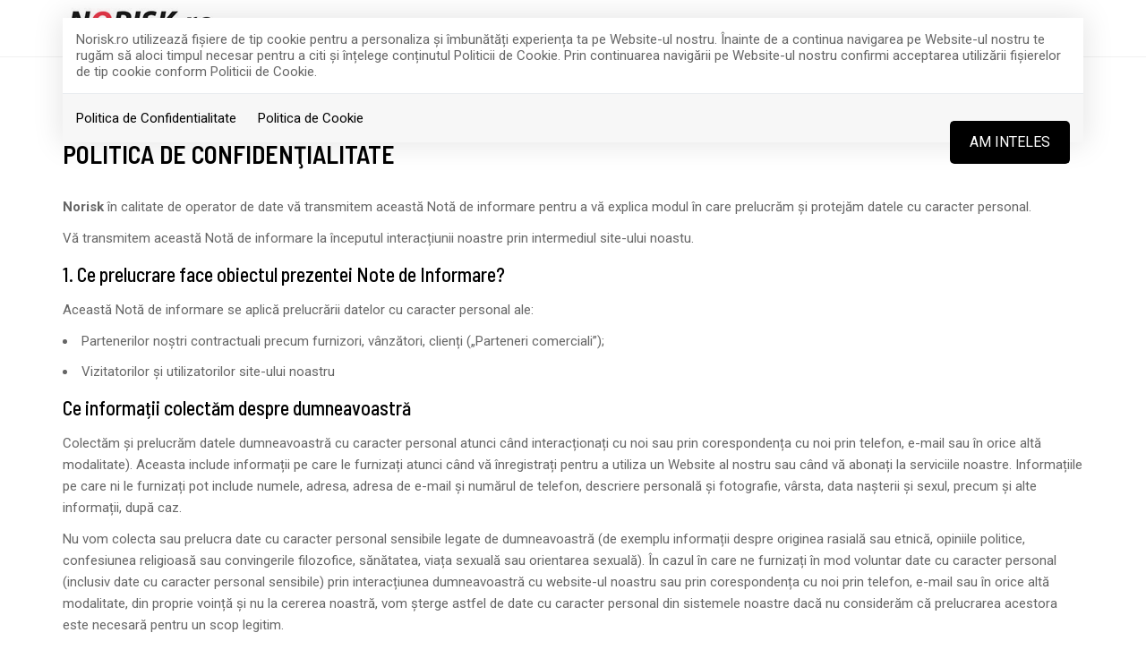

--- FILE ---
content_type: text/html; charset=UTF-8
request_url: https://norisk.ro/gdpr/politica-de-confidentialitate
body_size: 10589
content:
<!DOCTYPE html>
<html lang="ro">
<head>
    <meta charset="utf-8">
    <meta http-equiv="X-UA-Compatible" content="IE=edge">
    <meta name="viewport" content="width=device-width, initial-scale=1">
    <title>Politica de confidentialitate - Norisk.ro</title>
<meta name="keywords" content="">
<meta property="og:title" content="Politica de confidentialitate" />

<meta name="twitter:site" content="" />
<meta name="twitter:title" content="Politica de confidentialitate" />
    <meta name="robots" content="index, follow" />
    <meta name="revisit-after" content="7 days">
    <meta name="distribution" content="web">
    <meta name=”robots” content=”noodp”>
    <link rel="shortcut icon" href="https://norisk.ro/favicon.ico" />
    <meta name="author" content="ImmoFlux">


        <link href="https://norisk.ro/assets/norisk/css/all-e9c3856217.css" rel="stylesheet">

    <!--[if lt IE 9]>
    <script src="https://oss.maxcdn.com/html5shiv/3.7.2/html5shiv.min.js"></script>
    <script src="https://oss.maxcdn.com/respond/1.4.2/respond.min.js"></script>
    <![endif]-->

    <!-- Global site tag (gtag.js) - Google Analytics -->
<script async src="https://www.googletagmanager.com/gtag/js?id=UA-168648591-1"></script>
<script>
  window.dataLayer = window.dataLayer || [];
  function gtag(){dataLayer.push(arguments);}
  gtag('js', new Date());

  gtag('config', 'UA-168648591-1');
</script>
</head>


<body>
<div id="gdpr-section">
    <div class="container">
    <div class="gdpr-modal-dialog">
        <div class="gdpr-modal-content">
            Norisk.ro utilizează fişiere de tip cookie pentru a personaliza și îmbunătăți experiența ta pe Website-ul nostru.
            Înainte de a continua navigarea pe Website-ul nostru te rugăm să aloci timpul necesar pentru a citi și înțelege conținutul Politicii de Cookie. Prin continuarea navigării pe Website-ul nostru confirmi acceptarea utilizării fişierelor de tip cookie conform Politicii de Cookie.
        </div>

        <div class="gdpr-modal-footer">
            <a href="https://norisk.ro/gdpr/politica-de-confidentialitate">Politica de Confidentialitate</a>
            <a href="https://norisk.ro/gdpr/politica-de-cookie">Politica de Cookie</a>
            <button id="gdpr-close" class="btn-primary">Am inteles</button>
        </div>
    </div>
    </div>
</div>
<div class="page-wrapper">
    <div id="top"></div>
<div id="header" class="header header-standard ">

    <div class="top-info">
    <div class="container">



        <div class="header-title">
            <a href="https://norisk.ro" class="logo" title="Norisk.ro">
                <img src="https://norisk.ro/duploads/norisk/big__5ed3b5604ed97-norisk-logo.png" alt="Norisk.ro" class="logo-default img-responsive"/>
                
            </a>
        </div>


        <div class="social-box">
                        <div class="info-box-item">
                <a target="_blank" href="https://www.facebook.com/norisk.ro" title="Facebook">
                    <i class="fa fa-facebook"></i>
                </a>
            </div>
                        <div class="info-box-item">
                <a target="_blank" href="https://www.linkedin.com/in/ionita-florin-546b965/" title="LinkedIn">
                    <i class="fa fa-linkedin"></i>
                </a>
            </div>
                        <div class="info-box-item">
                <a target="_blank" href="https://www.youtube.com/channel/UCnWanQHLMkfTuv4jtMU2MHA" title="YouTube">
                    <i class="fa fa-youtube"></i>
                </a>
            </div>
                        <div class="info-box-item">
                <a target="_blank" href="https://www.instagram.com/noriskro/?hl=ro" title="Instagram">
                    <i class="fa fa-instagram"></i>
                </a>
            </div>
            
        </div>

        <div class="info-box">


                            <div class="info-box-item">
                    <a href="mailto:office@norisk.ro">
                        <i class="fa fa-envelope-o"></i> office@norisk.ro
                    </a>
                </div>
            

                            <div class="info-box-item">
                    <a href="tel:0729.074.876">
                        <i class="fa fa-phone"></i> 0729.074.876
                    </a>
                </div>

                    </div>



    </div>
</div>
    <div class="header-outter">
        <div class="container">
            <div class="header-inner">

                <div id="mobile-header" data-url="https://norisk.ro" data-logo="https://norisk.ro/duploads/norisk/defo__5ed3b5604ed97-norisk-logo.png">
                    <a href="#mobilenav" class="mobile-trigger" title="Mobile"><i class="fa fa-bars"></i></a>
                </div>

                <div class="header-title mobile-logo">
                    <a href="https://norisk.ro" class="logo" title="Norisk.ro">
                        <img src="https://norisk.ro/duploads/norisk/big__5ed3b5604ed97-norisk-logo.png" alt="Norisk.ro" class="logo-default img-responsive"/>
                        
                    </a>
                </div>


                <nav id="mobilenav" class="site-main-nav">
                    <ul>
    
    
                     <li><a href="https://norisk.ro/acasa" target="_self" class="" title="Acasa">Acasa</a>
                    </li>
    
                     <li><a href="https://norisk.ro/imobiliare-de-vanzare" target="_self" class="" title="Vanzari">Vanzari</a>
                    </li>
    
                     <li><a href="https://norisk.ro/imobiliare-de-inchiriat" target="_self" class="" title="Inchirieri">Inchirieri</a>
                    </li>
    
                     <li><a href="https://norisk.ro/cumparari" target="_self" class="" title="Cumparari">Cumparari</a>
                    </li>
    
                     <li><a href="https://norisk.ro/servicii" target="_self" class="" title="Servicii">Servicii</a>
                    </li>
    
                     <li><a href="https://norisk.ro/despre-noi" target="_self" class="" title="Despre noi">Despre noi</a>
                    </li>
    
                     <li><a href="https://norisk.ro/contact" target="_self" class="" title="Contact">Contact</a>
                    </li>
    
</ul>                </nav>
                <div class="clearfix"></div>

            </div>
        </div>
    </div>
</div>
    
                         

    <div class="container privacy-page">
    <h1>
        POLITICA DE CONFIDENŢIALITATE
    </h1>
    <p>
        <strong>Norisk</strong> în calitate de operator de date vă transmitem această Notă de informare pentru a vă explica modul în care prelucrăm și protejăm datele  cu caracter personal.
    </p>
    <p>
        Vă transmitem această Notă de informare la începutul interacțiunii noastre prin intermediul site-ului noastu.
    </p>
    <h2>
        1. Ce prelucrare face obiectul prezentei Note de Informare?
    </h2>
    <p>Această Notă de informare se aplică prelucrării datelor cu caracter personal ale:</p>
    <ul>
        <li>Partenerilor noştri contractuali precum furnizori, vânzători, clienți („Parteneri comerciali”);</li>
        <li>Vizitatorilor și utilizatorilor site-ului noastru </li>

    </ul>

    <h2>
        Ce informații colectăm despre dumneavoastră
    </h2>
    <p>
        Colectăm și prelucrăm datele dumneavoastră cu caracter personal atunci când interacționați cu noi sau prin corespondența cu noi prin telefon, e-mail sau în orice altă modalitate). Aceasta include informații pe care le furnizați atunci când vă înregistrați pentru a utiliza un Website al nostru sau când vă abonați la serviciile noastre. Informațiile pe care ni le furnizați pot include numele, adresa, adresa de e-mail și numărul de telefon, descriere personală și fotografie, vârsta, data nașterii și sexul, precum și alte informații, după caz.
    </p>
    <p>
        Nu vom colecta sau prelucra date cu caracter personal sensibile legate de dumneavoastră (de exemplu informații despre originea rasială sau etnică, opiniile politice, confesiunea religioasă sau convingerile filozofice, sănătatea, viața sexuală sau orientarea sexuală). În cazul în care ne furnizați în mod voluntar date cu caracter personal (inclusiv date cu caracter personal sensibile) prin interacțiunea dumneavoastră cu website-ul noastru sau prin corespondența cu noi prin telefon, e-mail sau în orice altă modalitate, din proprie voință și nu la cererea noastră, vom șterge astfel de date cu caracter personal din sistemele noastre dacă nu considerăm că prelucrarea acestora este necesară pentru un scop legitim.
    </p>
    <p>
        De fiecare dată când vizitați Website-ul noastru, colectăm automat următoarele date:
    </p>
    <ul>
        <li>
            date tehnice, de exemplu acest lucru poate include Adresa Internet Protocol (IP) utilizată pentru conectarea calculatorului dumneavoastră la internet, informațiile de conectare, tipul și versiunea de browser, setarea fusului orar, tipurile și versiunile extensiilor de browser (plug-in), sistemul și platforma de operare, tipul dispozitivului și marca dispozitivului mobil; aceste date pot fi colectate și prelucrate în numele nostru prin fişierele de tip cookie ale terțelor părți și puteți găsi mai multe informații despre acest lucru la adresa <em><a href="https://norisk.ro/gdpr/politica-de-cookie">https://norisk.ro/gdpr/politica-de-cookie</a></em>;
        </li>
        <li>
            date despre vizita dumneavoastră, de exemplu acest lucru poate include Localizatoare uniforme de resurse (URL) complete, secvență de clicuri către, prin și de la Website-ul noastru (inclusiv data și ora), informațiile sau produsele pe care le-ați vizualizat sau căutat (inclusiv articolele de top citite, categoriile de top accesate, timpii de răspuns al paginilor, erorile de descărcare, durata vizitelor pe anumite pagini (inclusiv timpul mediu petrecut pe anumite pagini, vizionarea anumitor conținuturi sau videoclipuri), numărul mediu de articole vizualizate pe Website-urile noastre, informații privind interacțiunea cu paginile (cum ar fi derularea, clicurile și trecerile de mouse), metodele folosite pentru a naviga pe pagină, datele despre comportamentul Utilizatorilor și orice număr de telefon folosit pentru a apela sau orice adresă de e-mail folosită pentru a ne contacta.
        </li>
    </ul>
    <p>
        În unele cazuri, obținem datele dumneavoastră cu caracter personal (cum art fi numele, adresa, adresa de e-mail și numărul de telefon, descriere personală și fotografie, vârsta, data nașterii și sexul) de la terțe părți, precum parteneri de afaceri, subcontractanți de servicii tehnice, de plată și de livrare, agenții de publicitate, furnizori de servicii de analiză, furnizori de servicii de cercetare de piata, agenții de informații privind creditele.
    </p>

    <h2>
        3. Cum folosim datele cu caracter personal și care este temeiul juridic al prelucrării
    </h2>

    <p><u>Aspecte generale</u></p>
    <p>
        Putem prelucra datele dumneavoastră cu caracter personal în cazul în care trebuie să executăm un contract pe care l-am încheiat cu dumneavoastră; dacă trebuie să respectăm o obligație legală (de exemplu, legile aplicabile în relaţiile de muncă, contabilitate, audit, monitorizarea egalității de șanse); atunci când este necesar pentru interesele noastre legitime (sau pentru cele ale unei terțe părți) și pentru interesele dumneavoastră (de exemplu, pentru detectarea și prevenirea fraudei sau pentru asigurarea securității IT și a rețelelor), cu excepția cazului în care drepturile dumneavoastră fundamentale prevalează față de aceste interese; dacă este necesar să protejăm interesele dumneavoastră vitale (sau interesele vitale ale altor persoane); și/sau în cazul în care este necesar pentru interesul public sau în scopuri oficiale.
    </p>
    <p>
        Prelucrăm informațiile dumneavoastră cu caracter personal pentru diverse motive tehnice, administrative și operaționale, cum ar fi pentru a ne asigura de prezentarea conținutului în modul cel mai eficient pentru dumneavoastră și pentru computerul dumneavoastră; pentru a îmbunătăți Website-ului noastru, inclusiv funcționalitatea acestuia; pentru administrarea Website-ului noastru; pentru operațiunile interne, inclusiv în scopuri de depanare, analiză a datelor, testare, cercetare, statistică și de cercetare; pentru publicitate și marketing, inclusiv pentru scopuri de marketing specific, astfel încât să oferim un conținut, inclusiv un conținut personalizat, care ar putea fi de interes mai mare pentru dumneavoastră; precum și ca parte a eforturilor noastre de a păstra Website-ului noastru în siguranță.
    </p>

    <p>
        În cazul în care solicităm date cu caracter personal pentru a respecta obligații legale sau contractuale, furnizarea acestor date cu caracter personal de către dumneavoastră este obligatorie. Acest lucru înseamnă că, dacă astfel de date cu caracter personal nu sunt furnizate, nu vom putea să gestionăm relațiile contractuale sau să respectăm obligațiile care ne sunt impuse. În toate celelalte cazuri, furnizarea de date cu caracter personal este opțională și nu aveți obligația de a le furniza.
    </p>
    <p>
        De asemenea, putem prelucra datele dumneavoastră cu caracter personal, precum datele de identificare, datele de contact și adresa de reședință, în scopul posibilei exercitări a drepturilor sau a reclamațiilor noastre împotriva  dumneavoastră în viitor. Această prelucrare se bazează pe interesul nostru legitim, fiind necesar să ne exercităm drepturile în cazul unor eventuale litigii.
    </p>
    <p>
        Cel mai frecvent, vom folosi informațiile dumneavoastră cu caracter personal în următoarele situații:
    </p>

    <p>a. <u>Parteneri comerciali:</u></p>
    <p>
        În scopul furnizării de servicii, livrării de bunuri și efectuării plăților în baza contractelor relevante, vă putem prelucra datele cu caracter personal, cum ar fi datele de identificare, date de contact de afaceri, date bancare și codul de identificare fiscală, pentru persoanele înregistrate în scopuri de TVA. Această prelucrare se bazează pe (i) executarea unui contract la care dumneavoastră, în calitate de Partener comercial, sunteți parte, (ii) obligații legale care ne sunt impuse și (iii) interesul nostru legitim.
    </p>
    <p>
        În unele cazuri, prelucrăm date cu caracter personal, cum ar fi numele și datele de contact ale angajaților sau ale contractanților Partenerilor comerciali în scopul comunicărilor legate de executarea unui anumit contract cu Partenerii comerciali. Această prelucrare se bazează pe (i) executarea unui contract la care Partenerii comerciali sunt parte, (ii) obligațiile legale care ne sunt impuse și (iii) interesul nostru legitim.
    </p>
    <p>
        Fiind Partener comercial, vă putem furniza comunicări despre noile noastre produse și servicii. Dacă nu mai doriți să primiți aceste comunicări, puteți renunța trimițându-ne un e-mail</a>.
    </p>
    <p>b. <u>Utilizatori și clienți:</u></p>
    <p>
        În scopul furnizării serviciilor, a livrării de bunuri și efectuării plăților în baza contractelor relevante (inclusiv a abonamentelor), vă putem prelucra datele cu caracter personal, cum ar fi datele de identificare, datele de contact, datele bancare. Această prelucrare se bazează pe executarea unui contract la care Utilizatorii (în special abonații) sunt parte sau pe o obligație legală care ne este impusă.
    </p>
    <p>
        Putem prelucra datele cu caracter personal astfel încât să vă putem oferi informații despre bunuri sau servicii care considerăm că vă interesează. Dacă sunteți un client existent, vă vom contacta numai prin e-mail, prin SMS sau prin notificări push prin intermediul Aplicațiilor Mobile (după caz) cu informații despre bunuri și servicii similare cu cele care au făcut obiectul unei vânzări anterioare sau unei negocieri cu dumneavoastră în vederea vânzării, cu excepția cazului în care ați optat altfel anterior. Dacă sunteți un client nou, vă vom contacta prin mijloace electronice numai dacă avem acordul dumneavoastră prealabil. Dacă nu doriți să vă folosim datele în acest fel, bifați caseta corespunzătoare din formularul prin care colectăm datele dumneavoastră formularul de înregistrare. Dacă ați instalat o Aplicație Mobilă și doriți să nu mai primiți notificări push, puteți schimba setările pe dispozitivul mobil sau prin Aplicația Mobilă.
    </p>
    <p>
        Nu vom partaja datele dumneavoastră cu caracter personal cu terțe părți în scopuri de marketing fără consimțământul dumneavoastră explicit în acest sens.
    </p>


    <h2>
        4. Cum și cui divulgăm datele dumneavoastră cu caracter personal
    </h2>

    <p>
        Nu vindem datele dumneavoastră cu caracter personal unor terțe părți.
    </p>
    <p>
        Datele cu caracter personal pot fi comunicate autorităților guvernamentale și/sau organelor de aplicare a legii, dacă acest lucru este impus de legile aplicabile sau dacă este necesar pentru exercitarea drepturilor noastre, inclusiv a condițiilor de utilizare, sau pentru protejarea intereselor noastre legitime (inclusiv a intereselor legitime ale unor terțe părți) în conformitate cu legile aplicabile.
    </p>
    <p>
        Datele dumneavoastră cu caracter personal pot fi, de asemenea, divulgate unor terțe părți, inclusiv:
    </p>
    <p>
        (i)	furnizori de servicii care oferă sprijin administrativ, profesional și tehnic Companiei pentru suport IT, de securitate și resurse comerciale;
    </p>
    <p>
        (ii)	parteneri de afaceri, furnizori și subcontractanți pentru executarea tuturor contractelor pe care le încheiem cu dumneavoastră
    </p>
    <p>
        (iii)	furnizorii de servicii de analiză și de motoare de căutare care ne ajută în îmbunătățirea și optimizarea Website-ului noastru.
    </p>
    <p>
        Compania poate dezvălui, de asemenea, date cu caracter personal unor consultanți externi (de exemplu, avocați, contabili, auditori), dacă este necesar.
    </p>

    <p>
        Compania dorește să efectueze o evaluare prealabilă adecvată în selectarea terțelor părți furnizori de servicii și impune acestor furnizori de servicii să mențină măsuri de securitate tehnice și organizatorice adecvate pentru a proteja datele cu caracter personal și pentru a prelucra datele cu caracter personal numai conform instrucțiunilor Companiei. Furnizorii de servicii vor avea dreptul să utilizeze subcontractanți în furnizarea serviciilor către Companie, cu condiția ca subcontractantul să respecte aceleași obligații de protecție a datelor ca și furnizorii de servicii.
    </p>
    <h2>
        5. Stocarea datelor dumneavoastră cu caracter personal și transferurile în străinătate
    </h2>

    <p>
        Datele dumneavoastră cu caracter personal pe care le colectăm sunt stocate în Uniunea Europeană („UE”) și în Spațiul Economic European („SEE”). Cu toate acestea, informațiile colectate de terțe părți prin intermediul fișierelor de tip Cookie (de exemplu, prin Google Double Click for Publishers) vor servi, în general, traficului dintr-un centru de date care se află cel mai aproape de locul de unde provine traficul. Aceasta înseamnă că astfel de informații, inclusiv traficul publicitar, pot fi gestionate de servere situate în SEE și pot fi transferate în afara SEE. Pentru mai multe informații, consultați Politica privind fișierele de tip cookies <em><a href="https://norisk.ro/gdpr/politica-de-cookie">https://norisk.ro/gdpr/politica-de-cookie</a></em>.
    </p>
    <p>
        În plus, datele dumneavoastră cu caracter personal pot fi transferate și stocate într-o locație din afara UE și SEE. Când datele dumneavoastră cu caracter personal sunt transferate din propria țară în altă țară, legile și regulile care protejează datele dumneavoastră cu caracter personal din țara către care sunt transferate informațiile dumneavoastră pot fi diferite (sau pot oferi o protecție mai redusă) față de cele din țara în care lucrați.
    </p>
    <p>
        Intenționăm să nu transferăm datele dumneavoastră cu caracter personal în afara SEE dacă nu există protecții adecvate, incluzând: (i) o decizie privind caracterul adecvat emisă de Comisia Europeană cu privire la țara sau țările de destinație; (ii) o certificare „scut de confidențialitate”; (iii) reguli corporatiste obligatorii corespunzătoare; (iv) un cod de conduită aprobat, împreună cu angajamentele obligatorii și executorii ale operatorului de date sau persoanei împuternicite de către operatorul de date din țara aflată în afara UE și SEE; (v) un mecanism de certificare aprobat, împreună cu angajamentul obligatoriu și executoriu al operatorului de date sau al persoanei împuternicite de către operatorul de date într-o țară din afara UE și SEE de a aplica garanțiile corespunzătoare; sau (vi) clauze contractuale standard UE aprobate de Comisia Europeană.
    </p>

    <h2>
        6. DREPTURILE DUMNEAVOASTRĂ
    </h2>
    Puteți să ne solicitați să vă confirmăm dacă datele dumneavoastră cu caracter personal sunt sau nu prelucrate de noi, să vă furnizăm o copie a datelor dumneavoastră cu caracter personal și/sau să le corectăm. În anumite circumstanțe, aveți dreptul să ne solicitați să ștergem datele dumneavoastră cu caracter personal sau, în baza dreptului la portabilitate, să ne cereți să transferăm o parte din datele dumneavoastră cu caracter personal către dumneavoastră sau către alte entități. Aveți, de asemenea, dreptul de a vă opune unor prelucrări ale datelor dumneavoastră cu caracter personal (de exemplu, utilizarea prelucrării în scopuri de marketing direct sau anumitor decizii luate numai prin prelucrare automatizată (inclusiv crearea de profiluri). În cazul în care v-am solicitat consimțământul pentru prelucrarea datelor cu caracter personal, aveți dreptul să retrageți acest consimțământ fără efecte negative asupra dumneavoastră. În cazul în care prelucrăm datele dumneavoastră cu caracter personal deoarece avem un interes legitim în a proceda astfel (după cum s-a explicat mai sus), aveți, de asemenea, dreptul de a vă opune acestei prelucrări. De asemenea, aveți dreptul să restricționați prelucrarea datelor dumneavoastră cu caracter personal în anumite circumstanțe.
    Rețineți faptul că drepturile dumneavoastră descrise mai sus pot fi limitate în anumite situații și fac obiectul legilor și reglementărilor aplicabile privind protecția datelor cu caracter personal; de exemplu, dreptul dumneavoastră de a vă opune prelucrării datelor dumneavoastră cu caracter personal poate fi limitat în cazul în care putem demonstra că avem motive legitime convingătoare pentru a prelucra datele dumneavoastră cu caracter personal care prevalează față de interesele dumneavoastră. Va trebui să vă dovediți identitatea și să ne oferiți alte detalii care să ne ajute să răspundem cererii dumneavoastră. Nu vom percepe o taxă pentru a răspunde cererii dumneavoastră cu excepția cazului în care acest lucru este permis de lege și, în cazul în care se percepe o astfel de taxă, aceasta va fi rezonabilă și proporțională cu cererea dumneavoastră.
    Dacă doriți să vă exercitați aceste drepturi, vă rugăm să ne contactați prin intermediul persoanelor de contact menționate mai jos. Sperăm că putem răspunde tuturor întrebărilor dumneavoastră cu privire la modul în care prelucrăm datele dumneavoastră cu caracter personal. Cu toate acestea, aveți, de asemenea, dreptul de a depune o reclamație la autorităților de supraveghere privind protecția datelor. Puteți depune reclamația în Statul Membru în care locuiți, în care lucrați sau în care a avut loc presupusa încălcare a legii privind protecția datelor.
    <h2>
        7. Cât timp păstrăm datele dumneavoastră cu caracter personal
    </h2>
    <p>
        Intenționăm să păstrăm datele dumneavoastră cu caracter personal numai atât timp cât este necesar, în conformitate cu Politica noastră privind Păstrarea Datelor, pentru o perioadă care nu depășește perioada necesară pentru a îndeplini scopurile enumerate în prezenta Notă de informare și/sau impusă de legislația aplicabilă, în conformitate cu perioadele minime legale de păstrare aplicabile și/sau atât cât este necesar pentru a ne exercita drepturile legitime (și drepturile legitime ale altor persoane).
        De exemplu, dacă sunteți un Partener comercial, vă vom păstra datele cu caracter personal pe perioada exercitării relației contractuale cu dumneavoastră.
        În cazul în care avem o relație comercială continuă cu dumneavoastră în calitate de Partener comercial (de exemplu în cazul în care putem utiliza aceleași date cu caracter personal în relații contractuale separate cu dumneavoastră), vom continua să păstrăm aceste date cu caracter personal până la încetarea relației noastre comerciale și pentru perioada minimă de păstrare impusă de lege, sub rezerva Politicii noastre privind Păstrarea Datelor.
        În cazul Utilizatorilor de Aplicații, vom păstra datele dumneavoastră cu caracter personal pentru perioada în care Aplicația Mobilă este descărcată sau perioada indicată de legislația relevantă, sub rezerva Politicii noastre privind Păstrarea Datelor. Dacă doriți mai multe informații despre cât timp păstrăm datele dumneavoastră cu caracter personal, vă rugăm să ne contactați.
        Vă rugăm să aveţi în vedere că putem prelucra oricare dintre datele dumneavoastră cu caracter personal devenite anonime fără a vă anunța în prealabil.
    </p>
    <p>
        În cazul în care prelucrăm datele dumneavoastră cu caracter personal în temeiul consimțământului dumneavoastră, aceste date cu caracter personal vor fi prelucrate numai pentru perioada prevăzută prin consimțământul dumneavoastră, cu excepția cazului în care vă retrageți sau limitați consimțământul înainte de expirarea acestei perioade. În astfel de cazuri, vom înceta prelucrarea datelor cu caracter personal respective în scopurile relevante, sub rezerva oricărei obligații legale de a prelucra aceste date cu caracter personal și/sau a nevoii noastre de a prelucra aceste date cu caracter personal în scopul exercitării drepturilor noastre legitime (inclusiv a drepturilor legitime ale altor persoane).
    </p>
    <h2>
        8. Securitatea datelor
    </h2>
    Păstrăm datele dumneavoastră pe servere găzduite de terțe părți (inclusiv serviciilor de cloud ale terţelor părţi cloud - ”cloud-based services”). Folosim măsuri tehnice și organizatorice adecvate, menite să vă protejeze datele cu caracter personal și să împiedice accesul neautorizat. Am intrat în relații contractuale cu terţe părţi care oferă servicii de găzduire și aceste contracte includ obligații privind securitatea organizațională și tehnică a datelor cu caracter personal. Sunteți responsabil pentru păstrarea confidențialității tuturor mijloacelor de autentificare (de exemplu, parole) utilizate de dumneavoastră pentru a accesa părți ale Websit-ului noastru.
    Transmiterea datelor prin internet nu este complet sigură. Deși vom face tot posibilul pentru a vă proteja datele, nu putem garanta securitatea datelor dumneavoastră transmise pe Website-urile noastre; orice transmisie se face pe propriul dumneavoastră risc. După ce primim datele dumneavoastră, vom folosi proceduri stricte și caracteristici de securitate pentru a încerca să împiedicăm accesul neautorizat.
    <h2>
        9. Confidenţialitatea datelor minorilor
    </h2>
    Compania nu colectează cu bună știință pe Website-ul sau date cu caracter personal de identificare de la persoane care nu au împlinit vârsta de 16 ani. Dacă un părinte sau un tutore are cunoștință că copiii săi au furnizat Companiei datele lor cu caracter personal, acesta trebuie să informeze imediat Compania. În cazul în care Compania descoperă că o persoană care nu a împlinit vârsta de 16 ani i-a furnizat date cu caracter personal, Compania va distruge aceste informații de pe serverele sale imediat, cu excepția cazului în care părintele sau tutorele își dă consimțământul explicit pentru prelucrarea de către companie a datelor cu caracter personal ale copilului în scopurile specificate.
    <h2>
        10. Fișierele de tip Cookie și widgeturi de comunicare socială
    </h2>
    <p>
        Website-urile noastre utilizează fișiere de tip Cookie pentru a vă distinge de ceilalți Utilizatori ai Website-ul noastru. Acest lucru ne ajută să vă oferim o experiență bună atunci când navigați pe Website-ul noastru și ne permite, de asemenea, să ne îmbunătățim Website-ul. Această prelucrare se bazează pe consimțământul dumneavoastră exprimat pe Website-ul noastru sau prin setările din browserul dumneavoastră. Pentru informații detaliate despre fișierel de tip Cookie pe care le folosim, cât timp le folosim și despre scopurile pentru care le folosim, consultați Politica noastră privind fișierele de tip cookie <em><a href="https://norisk.ro/gdpr/politica-de-cookie">https://norisk.ro/gdpr/politica-de-cookie</a></em>.
    </p>
    <p>
        Website-ul noastru pot include funcții de comunicare socială, cum ar fi buton Facebook, Twitter, Instagram, LinkedIn sau Youtube. Aceste funcții pot colecta informații despre dumneavoastră, cum ar fi adresa IP și website-urile pe care le vizitați, și pot seta un fișier de tip cookie pentru a îi permite să funcționeze corect. Prelucrarea acestor informații prin intermediul interacțiunilor cu aceste caracteristici este guvernată de nota de informare/politica privind confidențialitatea a companiei care le furnizează (consultați secțiunea privind drepturile dumneavoastră de mai sus).
    </p>
    <h2>
        11. Linkuri către alte website-uri
    </h2>
    <p>
        Website-ul nostru poate furniza linkuri către website-uri pe care nu le controlam. După ce faceți clic pe un link al unei terțe părți, veți fi direcționat(ă) către website-ul terței părți. Dacă vizitați oricare dintre aceste website-uri conectate, trebuie să analizați politicile lor privind confidențialitatea. Nu suntem responsabili pentru politicile și practicile altor companii. Compania noastră nu controlează și nu își asumă nicio responsabilitate pentru conținutul, politicile privind confidențialitatea și notele de informare sau practicile website-urilor sau serviciilor terțelor părți.
    </p>
    <h2>
        12. Contact
    </h2>
    <p>
        Dacă aveți întrebări sau nelămuriri cu privire la prelucrarea datelor dumneavoastră cu caracter personal sau dacă doriți să vă exercitați un drept, puteți sa ne contactati la adresa <a href="mailto:office@norisk.ro">office@norisk.ro</a>
    </p>
    <p>
        Vă rugăm să nu divulgați date cu caracter personal sensibile (de exemplu, informații legate de originea rasială sau etnică, de opinii politice, de convingeri religioase sau de altă natură, de sănătate sau de apartenență la un sindicat), numere de asigurare socială sau informații legate de cazierul penal atunci când ne contactați.
    </p>
    <p>
        ***
    </p>
    <p>
        Putem actualiza această Notă de informare din când în când și vă vom notifica orice modificare prin postarea noii variante. În cazul în care ne-ați furnizat datele dumneavoastră de contact și ne-ați autorizat să vă contactăm, vă vom anunța dacă modificăm această Notă de informare în mod substanțial. <br>
        Vă rugăm să consultați această Notă de informare periodic pentru orice modificări.
    </p>
</div>

    
                         

    <div id="bump"></div>
<footer id="footer" class="footer">

    <div class="footer-top">
        <div class="container">
            <div class="main-style-holder " data-styleholder="mainstyle"  >
        <div class="row">

                                    <div class="col-md-12 ">
                <div class="sortable-container sortable-container-drop" data-name="container_1">
                                            <div class="main-style-holder " data-styleholder="mainstyle"  >
        <div class="row">

                                    <div class="col-md-3 ">
                <div class="sortable-container sortable-container-drop" data-name="container_1">
                                            <img src="https://norisk.ro/duploads/norisk/xl__5ed472c557f68-norisk-logo.png" class="img-responsive img-module "/>

                     


    
   

                                    </div>
            </div>
                        <div class="col-md-3 ">
                <div class="sortable-container sortable-container-drop" data-name="container_2">
                                            <div class="main-style-holder" data-styleholder="mainstyle"  >

                <h3>Contact</h3>

        </div>

   
<div class="row contact-wrapper ">

    
            <div class="col-sm-12 contact-box-item contact-box-item-address">
            <i class="fa fa-map-marker"></i> Adresa: C.A. Rosetti nr. 17, Bucuresti
        </div>
    
            <div class="col-sm-12  contact-box-item contact-box-item-address">
            <i class="fa fa-phone"></i> Telefon: <a href="tel:0729074876">0729.074.876</a>
        </div>
    
    
    

            <div class="col-sm-12 contact-box-item">
            <i class="fa fa-envelope"></i> Email: <a href="mailto:office@norisk.ro">office@norisk.ro</a>
        </div>
    
    
            <div class="col-sm-12 contact-box-item">
            <i class="fa fa-globe"></i> Social: <a class="contact-social-item" target="_blank" href="https://www.facebook.com/norisk.ro"><i class="fa fa-facebook"></i></a><a class="contact-social-item" target="_blank" href="https://www.linkedin.com/in/ionita-florin-546b965/"><i class="fa fa-linkedin"></i></a><a class="contact-social-item" target="_blank" href="https://www.youtube.com/channel/UCnWanQHLMkfTuv4jtMU2MHA"><i class="fa fa-youtube"></i></a><a class="contact-social-item" target="_blank" href="https://www.instagram.com/noriskro/?hl=ro"><i class="fa fa-instagram"></i></a>
        </div>
    

</div>

    

   

                                    </div>
            </div>
                        <div class="col-md-3 ">
                <div class="sortable-container sortable-container-drop" data-name="container_3">
                                            <div class="main-style-holder" data-styleholder="mainstyle"  >

                <h3>Vanzari</h3>

        </div>

   
<ul class="menu-module">
    
            <li class="column-1"><a href="https://norisk.ro/imobiliare-garsoniere-de-vanzare" target="_self" class="" title="">Garsoniere de vanzare</a>
                    </li>
            <li class="column-1"><a href="https://norisk.ro/imobiliare-apartamente-de-vanzare" target="_self" class="" title="">Apartamente de vanzare</a>
                    </li>
            <li class="column-1"><a href="https://norisk.ro/imobiliare-case-de-vanzare" target="_self" class="" title="">Case de vanzare</a>
                    </li>
            <li class="column-1"><a href="https://norisk.ro/imobiliare-spatii-birouri-de-vanzare" target="_self" class="" title="">Vanzari spatii birouri</a>
                    </li>
    
</ul>
    


   

                                    </div>
            </div>
                        <div class="col-md-3 ">
                <div class="sortable-container sortable-container-drop" data-name="container_4">
                                            <div class="main-style-holder" data-styleholder="mainstyle"  >

                <h3>Inchirieri</h3>

        </div>

   
<ul class="menu-module">
    
            <li class="column-1"><a href="https://norisk.ro/imobiliare-garsoniere-de-inchiriat" target="_self" class="" title="">Garsoniere de inchiriat</a>
                    </li>
            <li class="column-1"><a href="https://norisk.ro/imobiliare-apartamente-de-inchiriat" target="_self" class="" title="">Apartamente de inchiriat</a>
                    </li>
            <li class="column-1"><a href="https://norisk.ro/imobiliare-case-de-inchiriat" target="_self" class="" title="">Case de inchiriat</a>
                    </li>
            <li class="column-1"><a href="https://norisk.ro/imobiliare-spatii-birouri-de-inchiriat" target="_self" class="" title="">Inchirieri spatii birouri</a>
                    </li>
    
</ul>
    


   

                                    </div>
            </div>
            

        </div>
    </div>

   

                                    </div>
            </div>
            

        </div>
    </div>

   

        </div>
    </div>

    <div class="footer-bottom">
        <div class="container">

                    Norisk © 2026 All Rights Reserved. <a href="https://norisk.ro/gdpr/politica-de-confidentialitate">Politica de Confidentialitate</a>
                    <a href="https://norisk.ro/gdpr/politica-de-cookie">Politica de Cookie</a> Partener <a href="https://immoflux.ro" title="ImmoFlux CRM" target="_blank">ImmoFlux</a>


        </div>
    </div>
</footer>


            
    
                         


</div>

    <script src="https://norisk.ro/assets/norisk/js/all-873493696d.js"></script>

<div id="blueimp-gallery" class="blueimp-gallery blueimp-gallery-controls" data-start-slideshow="true">
    <div class="slides"></div>
    
    <a class="prev">‹</a>
    <a class="next">›</a>
    <a class="close">×</a>
    <ol class="indicator"></ol>
</div>

<noscript id="deferred-styles">
    <link property='stylesheet' href="https://fonts.googleapis.com/css?family=Roboto:300,400,500,700" rel="stylesheet">
    <link property='stylesheet' href="https://fonts.googleapis.com/css?family=Barlow+Semi+Condensed:400,500,600,700" rel="stylesheet">
    <link property='stylesheet' rel="stylesheet" type="text/css" href="https://maxcdn.bootstrapcdn.com/font-awesome/4.7.0/css/font-awesome.min.css" >
</noscript>

<script>
    var loadDeferredStyles = function() {
        var addStylesNode = document.getElementById("deferred-styles");
        var replacement = document.createElement("div");
        replacement.innerHTML = addStylesNode.textContent;
        document.body.appendChild(replacement);
        addStylesNode.parentElement.removeChild(addStylesNode);
    };
    var raf = requestAnimationFrame || mozRequestAnimationFrame ||
            webkitRequestAnimationFrame || msRequestAnimationFrame;
    if (raf) raf(function() { window.setTimeout(loadDeferredStyles, 0); });
    else window.addEventListener('load', loadDeferredStyles);
</script>

<!-- Ouibounce Modal -->





</body>
</html>